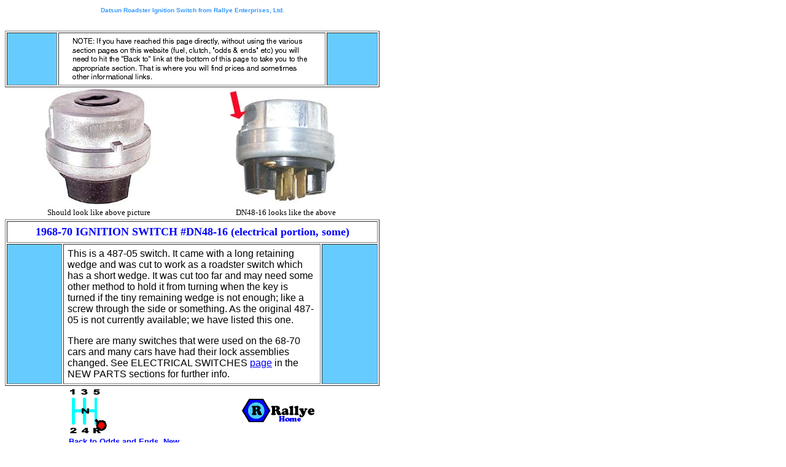

--- FILE ---
content_type: text/html
request_url: http://datsunroadster.com/PIC_PAGES/ODDS_NEW_PIC_PAGES/DN48-16.htm
body_size: 1914
content:
<HTML>
<!--This file created 9/8/18 6:43 PM by Claris Home Page version 3.0-->
<HEAD>
   <TITLE>NEW PARTS FOR DATSUN ROADSTERS: CLOSEOUT ITEMS</TITLE>
   <META NAME=GENERATOR CONTENT="Claris Home Page 3.0">
   <X-CLARIS-WINDOW TOP=147 BOTTOM=749 LEFT=176 RIGHT=809>
   <X-CLARIS-TAGVIEW MODE=minimal>
</HEAD>
<BODY BGCOLOR="#FFFFFF">
<P><FONT SIZE="-1" FACE="times,times new roman,times roman,helvetica,helvetica regular
times,times new roman,times roman,helvetica,helvetica regular
times,times new roman,times roman,helvetica,helvetica regular
times,times new roman,times roman,helvetica,helvetica regular
times,times new roman,times roman,helvetica,helvetica regular
times,times new roman,times roman,helvetica,helvetica regular
times,times new roman,times roman,helvetica,helvetica regular" COLOR="#3399FF"><TABLE BORDER=0 BGCOLOR="#FFFFFF" WIDTH=610>
   <TR>
      <TD ALIGN=center WIDTH=610>
         <H6><FONT SIZE="-2" FACE="Helvetica,Arial,Helvetica Regular,Verdana,Geneva,Times" COLOR="#3399FF">Datsun
         Roadster Ignition Switch from Rallye Enterprises,
         Ltd.</FONT></H6>
      </TD>
   </TR>
</TABLE>

</FONT><FONT SIZE="-1"><TABLE BORDER=1 BGCOLOR="#FFFFFF" CELLPADDING=6 WIDTH=610>
   <TR>
      <TD WIDTH=80 BGCOLOR="#66CCFF">
         <P><FONT COLOR="#66CCFF">..............</FONT></P>
      </TD>
      <TD ALIGN=center WIDTH=450>
         <P><FONT FACE="times,times new roman,times roman,helvetica,helvetica regular
times,times new roman,times roman,helvetica,helvetica regular
times,times new roman,times roman,helvetica,helvetica regular
times,times new roman,times roman,helvetica,helvetica regular
times,times new roman,times roman,helvetica,helvetica regular
times,times new roman,times roman,helvetica,helvetica regular
times,times new roman,times roman,helvetica,helvetica regular" COLOR="#0000FF"><B><IMG SRC="../../images/MISC_IMAGES/direct_link_info.gif" WIDTH=389 HEIGHT=72 X-CLARIS-USEIMAGEWIDTH X-CLARIS-USEIMAGEHEIGHT ALIGN=bottom></B></FONT></P>
      </TD>
      <TD WIDTH=80 BGCOLOR="#66CCFF">
         <P><FONT COLOR="#66CCFF">..............</FONT></P>
      </TD>
   </TR>
</TABLE>
 </FONT><FONT SIZE="-1" FACE="times,times new roman,times roman,helvetica,helvetica regular
times,times new roman,times roman,helvetica,helvetica regular
times,times new roman,times roman,helvetica,helvetica regular
times,times new roman,times roman,helvetica,helvetica regular
times,times new roman,times roman,helvetica,helvetica regular
times,times new roman,times roman,helvetica,helvetica regular
times,times new roman,times roman,helvetica,helvetica regular" COLOR="#3399FF">
</FONT><FONT SIZE="-1"><TABLE BORDER=0 BGCOLOR="#FFFFFF" WIDTH=610>
   <TR>
      <TD ALIGN=center WIDTH=300 BGCOLOR="#FFFFFF">
         <P><IMG SRC="../../images/PARTS_NEW_PICS/487-05.jpg" WIDTH=180 HEIGHT=189 X-CLARIS-USEIMAGEWIDTH X-CLARIS-USEIMAGEHEIGHT ALIGN=bottom></P>
      </TD>
      <TD ALIGN=center WIDTH=300>
         <P><IMG SRC="../../images/PARTS_CLOSEOUT_PICS/DN48-16b.jpg" WIDTH=180 HEIGHT=184 X-CLARIS-USEIMAGEWIDTH X-CLARIS-USEIMAGEHEIGHT ALIGN=bottom></P>
      </TD>
   </TR>
   <TR>
      <TD ALIGN=center WIDTH=300>
         <P><FONT SIZE="-1" FACE="verdana,geneva">Should look like
         above picture</FONT></P>
      </TD>
      <TD ALIGN=center WIDTH=300>
         <P><FONT SIZE="-1" FACE="verdana,geneva">DN48-16 looks like
         the above</FONT></P>
      </TD>
   </TR>
</TABLE>
 <TABLE BORDER=1 BGCOLOR="#FFFFFF" CELLPADDING=6 WIDTH=610>
   <TR>
      <TD COLSPAN=3 WIDTH=610>
         <CENTER><FONT SIZE="+1" FACE="times,times new roman,times roman,helvetica,helvetica regular
times,times new roman,times roman,helvetica,helvetica regular
times,times new roman,times roman,helvetica,helvetica regular
times,times new roman,times roman,helvetica,helvetica regular
times,times new roman,times roman,helvetica,helvetica regular
times,times new roman,times roman,helvetica,helvetica regular
times,times new roman,times roman,helvetica,helvetica regular" COLOR="#0000FF"><B>1968-70
         IGNITION SWITCH #DN48-16 (electrical portion,
         some)</B></FONT></CENTER>
      </TD>
   </TR>
   <TR>
      <TD WIDTH=80 BGCOLOR="#66CCFF">
         <P><FONT COLOR="#66CCFF">..............</FONT></P>
      </TD>
      <TD WIDTH=450>
         <P><FONT FACE="palatino,new york,geneva,arial,times,times new roman,times roman,helvetica,helvetica regular
times,times new roman,times roman,helvetica,helvetica regular
times,times new roman,times roman,helvetica,helvetica regular
times,times new roman,times roman,helvetica,helvetica regular
times,times new roman,times roman,helvetica,helvetica regular
times,times new roman,times roman,helvetica,helvetica regular
times,times new roman,times roman,helvetica,helvetica regular" COLOR="#000000">This
         is a 487-05 switch. It came with a long retaining wedge and
         was cut to work as a roadster switch which has a short
         wedge. It was cut too far and may need some other method to
         hold it from turning when the key is turned if the tiny
         remaining wedge is not enough; like a screw through the side
         or something. As the original 487-05 is not currently
         available; we have listed this one.</FONT></P>
         
         <P><FONT FACE="palatino,new york,geneva,arial,times,times new roman,times roman,helvetica,helvetica regular
times,times new roman,times roman,helvetica,helvetica regular
times,times new roman,times roman,helvetica,helvetica regular
times,times new roman,times roman,helvetica,helvetica regular
times,times new roman,times roman,helvetica,helvetica regular
times,times new roman,times roman,helvetica,helvetica regular
times,times new roman,times roman,helvetica,helvetica regular" COLOR="#000000">There
         are many switches that were used on the 68-70 cars and many
         cars have had their lock assemblies changed. See ELECTRICAL
         SWITCHES </FONT><A HREF="../../SUB_SECTION_DIRECTORIES/elec_switches.htm#REVERSE"><FONT FACE="palatino,new york,geneva,arial,times,times new roman,times roman,helvetica,helvetica regular
times,times new roman,times roman,helvetica,helvetica regular
times,times new roman,times roman,helvetica,helvetica regular
times,times new roman,times roman,helvetica,helvetica regular
times,times new roman,times roman,helvetica,helvetica regular
times,times new roman,times roman,helvetica,helvetica regular
times,times new roman,times roman,helvetica,helvetica regular" COLOR="#0000FF">page</FONT></A><FONT FACE="palatino,new york,geneva,arial,times,times new roman,times roman,helvetica,helvetica regular
times,times new roman,times roman,helvetica,helvetica regular
times,times new roman,times roman,helvetica,helvetica regular
times,times new roman,times roman,helvetica,helvetica regular
times,times new roman,times roman,helvetica,helvetica regular
times,times new roman,times roman,helvetica,helvetica regular
times,times new roman,times roman,helvetica,helvetica regular" COLOR="#000000">
         in the NEW PARTS sections for further info.</FONT></P>
      </TD>
      <TD WIDTH=80 BGCOLOR="#66CCFF">
         <P><FONT COLOR="#66CCFF">..............</FONT></P>
      </TD>
   </TR>
</TABLE>
 <TABLE BORDER=0 BGCOLOR="#FFFFFF" WIDTH=610>
   <TR>
      <TD WIDTH=100 HEIGHT=76>
         <P></P>
      </TD>
      <TD WIDTH=260 HEIGHT=76>
         <P><A HREF="../../SECTION_DIRECTORIES/odds_and_ends_new.htm#26"><FONT SIZE="-1"><IMG SRC="../../images/LINK_BUTTONS/back_shift.gif" ALT="Back Button" WIDTH=62 HEIGHT=76 X-CLARIS-USEIMAGEHEIGHT BORDER=0 ALIGN=bottom></FONT></A></P>
      </TD>
      <TD WIDTH=140 HEIGHT=76>
         <P ALIGN=right><A HREF="../../default.htm"><FONT SIZE="-1"><IMG SRC="../../images/LINK_BUTTONS/logo_little.gif" ALT="To Rallye Homepage" WIDTH=118 HEIGHT=40 X-CLARIS-USEIMAGEWIDTH X-CLARIS-USEIMAGEHEIGHT BORDER=0 ALIGN=bottom></FONT></A></P>
      </TD>
      <TD WIDTH=100 HEIGHT=76>
         <P></P>
      </TD>
   </TR>
   <TR>
      <TD WIDTH=100>
         <P></P>
      </TD>
      <TD WIDTH=260>
         <P><A HREF="../../SECTION_DIRECTORIES/odds_and_ends_new.htm#26"><FONT SIZE="-1" FACE="ARIAL,HELVETICA,HELVETICA REGULAR,TIMES,TIMES NEW ROMAN,TIMES ROMAN" COLOR="#0000FF"><B>Back
         to Odds and Ends, New</B></FONT></A></P>
      </TD>
      <TD WIDTH=140>
         <P></P>
      </TD>
      <TD WIDTH=100>
         <P></P>
      </TD>
   </TR>
</TABLE>
 </FONT><FONT SIZE="-2" FACE="GENEVA,HELVETICA,HELVETICA REGULAR,ARIAL,TIMES,TIMES NEW ROMAN,TIMES ROMAN"><TABLE BORDER=0 BGCOLOR="#FFFFFF" WIDTH=610>
   <TR BGCOLOR="#FFFFFF">
      <TD ALIGN=center WIDTH=610>
         <P><FONT SIZE="-2" FACE="GENEVA,HELVETICA,HELVETICA REGULAR,ARIAL,TIMES,TIMES NEW ROMAN,TIMES ROMAN" COLOR="#000000"><IMG SRC="../../images/MISC_IMAGES/phone_fax.gif" WIDTH=412 HEIGHT=62 X-CLARIS-USEIMAGEWIDTH X-CLARIS-USEIMAGEHEIGHT ALIGN=bottom></FONT></P>
      </TD>
   </TR>
</TABLE>
 </FONT><FONT SIZE="-2" FACE="GENEVA,ARIAL,NEW YORK,HELVETICA,HELVETICA REGULAR,TIMES,TIMES NEW ROMAN,TIMES ROMAN">
</FONT><FONT SIZE="-1"> </FONT></P>
</BODY>
</HTML>
